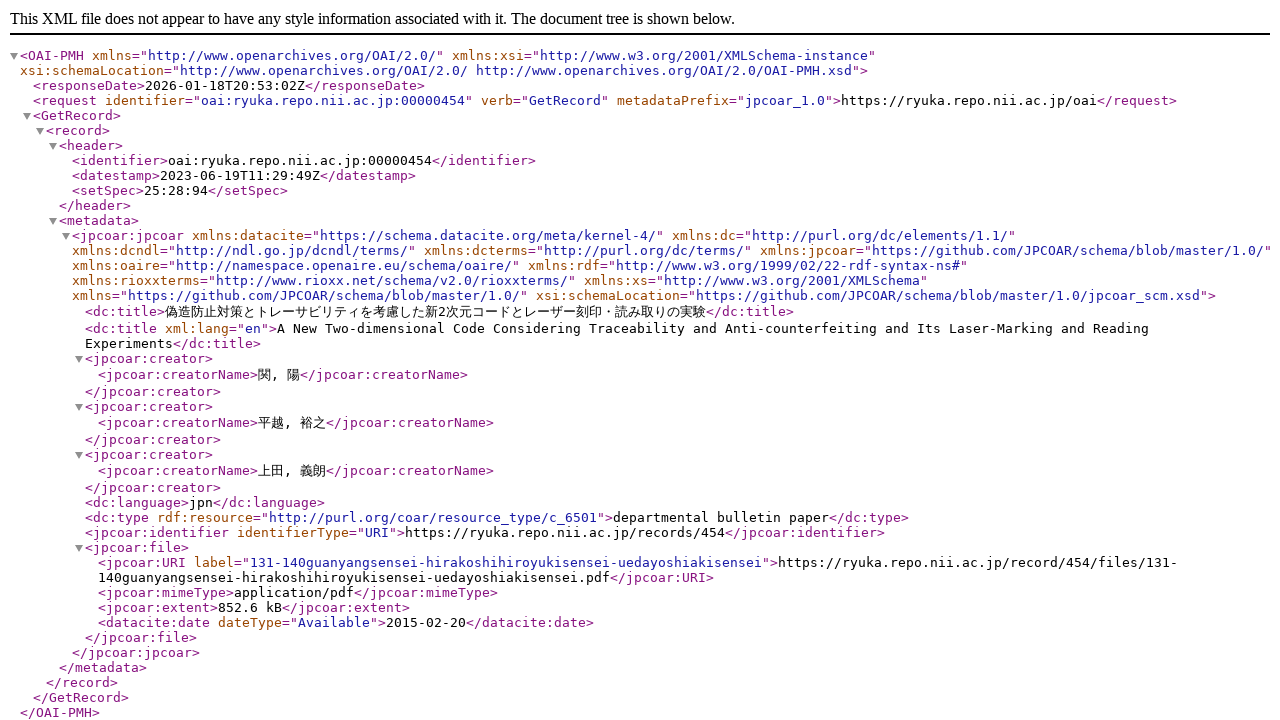

--- FILE ---
content_type: text/xml; charset=utf-8
request_url: https://ryuka.repo.nii.ac.jp/oai?verb=GetRecord&metadataPrefix=jpcoar_1.0&identifier=oai:ryuka.repo.nii.ac.jp:00000454
body_size: 1208
content:
<?xml version='1.0' encoding='UTF-8'?>
<OAI-PMH xmlns="http://www.openarchives.org/OAI/2.0/" xmlns:xsi="http://www.w3.org/2001/XMLSchema-instance" xsi:schemaLocation="http://www.openarchives.org/OAI/2.0/ http://www.openarchives.org/OAI/2.0/OAI-PMH.xsd">
  <responseDate>2026-01-18T20:53:02Z</responseDate>
  <request identifier="oai:ryuka.repo.nii.ac.jp:00000454" verb="GetRecord" metadataPrefix="jpcoar_1.0">https://ryuka.repo.nii.ac.jp/oai</request>
  <GetRecord>
    <record>
      <header>
        <identifier>oai:ryuka.repo.nii.ac.jp:00000454</identifier>
        <datestamp>2023-06-19T11:29:49Z</datestamp>
        <setSpec>25:28:94</setSpec>
      </header>
      <metadata>
        <jpcoar:jpcoar xmlns:datacite="https://schema.datacite.org/meta/kernel-4/" xmlns:dc="http://purl.org/dc/elements/1.1/" xmlns:dcndl="http://ndl.go.jp/dcndl/terms/" xmlns:dcterms="http://purl.org/dc/terms/" xmlns:jpcoar="https://github.com/JPCOAR/schema/blob/master/1.0/" xmlns:oaire="http://namespace.openaire.eu/schema/oaire/" xmlns:rdf="http://www.w3.org/1999/02/22-rdf-syntax-ns#" xmlns:rioxxterms="http://www.rioxx.net/schema/v2.0/rioxxterms/" xmlns:xs="http://www.w3.org/2001/XMLSchema" xmlns="https://github.com/JPCOAR/schema/blob/master/1.0/" xsi:schemaLocation="https://github.com/JPCOAR/schema/blob/master/1.0/jpcoar_scm.xsd">
          <dc:title>偽造防止対策とトレーサビリティを考慮した新2次元コードとレーザー刻印・読み取りの実験</dc:title>
          <dc:title xml:lang="en">A New Two-dimensional Code Considering Traceability and Anti-counterfeiting and Its Laser-Marking and Reading Experiments</dc:title>
          <jpcoar:creator>
            <jpcoar:creatorName>関, 陽</jpcoar:creatorName>
          </jpcoar:creator>
          <jpcoar:creator>
            <jpcoar:creatorName>平越, 裕之</jpcoar:creatorName>
          </jpcoar:creator>
          <jpcoar:creator>
            <jpcoar:creatorName>上田, 義朗</jpcoar:creatorName>
          </jpcoar:creator>
          <dc:language>jpn</dc:language>
          <dc:type rdf:resource="http://purl.org/coar/resource_type/c_6501">departmental bulletin paper</dc:type>
          <jpcoar:identifier identifierType="URI">https://ryuka.repo.nii.ac.jp/records/454</jpcoar:identifier>
          <jpcoar:file>
            <jpcoar:URI label="131-140guanyangsensei-hirakoshihiroyukisensei-uedayoshiakisensei">https://ryuka.repo.nii.ac.jp/record/454/files/131-140guanyangsensei-hirakoshihiroyukisensei-uedayoshiakisensei.pdf</jpcoar:URI>
            <jpcoar:mimeType>application/pdf</jpcoar:mimeType>
            <jpcoar:extent>852.6 kB</jpcoar:extent>
            <datacite:date dateType="Available">2015-02-20</datacite:date>
          </jpcoar:file>
        </jpcoar:jpcoar>
      </metadata>
    </record>
  </GetRecord>
</OAI-PMH>
